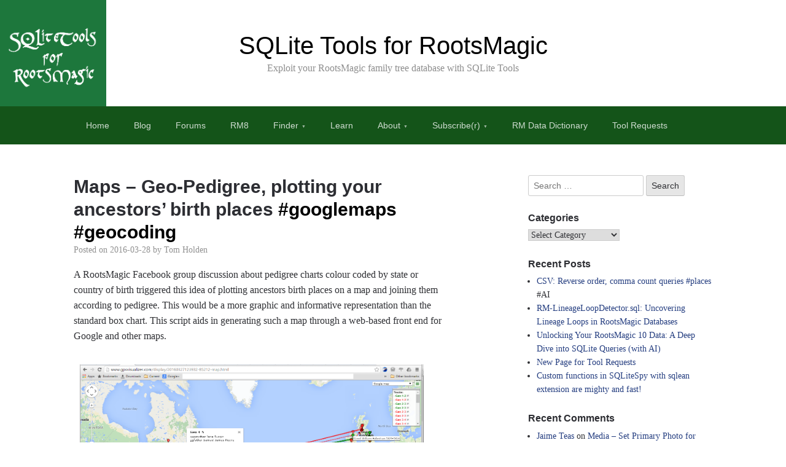

--- FILE ---
content_type: text/html; charset=UTF-8
request_url: https://sqlitetoolsforrootsmagic.com/maps-geo-pedigree-plotting-your-ancestors-birth-places/
body_size: 17360
content:
<!DOCTYPE html><html lang="en-US"><head><script data-no-optimize="1">var litespeed_docref=sessionStorage.getItem("litespeed_docref");litespeed_docref&&(Object.defineProperty(document,"referrer",{get:function(){return litespeed_docref}}),sessionStorage.removeItem("litespeed_docref"));</script> <meta charset="UTF-8"><meta name="viewport" content="width=device-width, initial-scale=1"><link rel="profile" href="http://gmpg.org/xfn/11"><title>Maps &#8211; Geo-Pedigree, plotting your ancestors&#8217; birth places #googlemaps #geocoding &#8211; SQLite Tools for RootsMagic</title><meta name='robots' content='max-image-preview:large' /><link rel="alternate" type="application/rss+xml" title="SQLite Tools for RootsMagic &raquo; Feed" href="https://sqlitetoolsforrootsmagic.com/feed/" /><link rel="alternate" type="application/rss+xml" title="SQLite Tools for RootsMagic &raquo; Comments Feed" href="https://sqlitetoolsforrootsmagic.com/comments/feed/" /><link rel="alternate" type="application/rss+xml" title="SQLite Tools for RootsMagic &raquo; Maps &#8211; Geo-Pedigree, plotting your ancestors&#8217; birth places #googlemaps #geocoding Comments Feed" href="https://sqlitetoolsforrootsmagic.com/maps-geo-pedigree-plotting-your-ancestors-birth-places/feed/" /><style id="litespeed-ccss">ul{box-sizing:border-box}.entry-content{counter-reset:footnotes}:root{--wp--preset--font-size--normal:16px;--wp--preset--font-size--huge:42px}.screen-reader-text{clip:rect(1px,1px,1px,1px);word-wrap:normal!important;border:0;-webkit-clip-path:inset(50%);clip-path:inset(50%);height:1px;margin:-1px;overflow:hidden;padding:0;position:absolute;width:1px}body{--wp--preset--color--black:#000;--wp--preset--color--cyan-bluish-gray:#abb8c3;--wp--preset--color--white:#fff;--wp--preset--color--pale-pink:#f78da7;--wp--preset--color--vivid-red:#cf2e2e;--wp--preset--color--luminous-vivid-orange:#ff6900;--wp--preset--color--luminous-vivid-amber:#fcb900;--wp--preset--color--light-green-cyan:#7bdcb5;--wp--preset--color--vivid-green-cyan:#00d084;--wp--preset--color--pale-cyan-blue:#8ed1fc;--wp--preset--color--vivid-cyan-blue:#0693e3;--wp--preset--color--vivid-purple:#9b51e0;--wp--preset--gradient--vivid-cyan-blue-to-vivid-purple:linear-gradient(135deg,rgba(6,147,227,1) 0%,#9b51e0 100%);--wp--preset--gradient--light-green-cyan-to-vivid-green-cyan:linear-gradient(135deg,#7adcb4 0%,#00d082 100%);--wp--preset--gradient--luminous-vivid-amber-to-luminous-vivid-orange:linear-gradient(135deg,rgba(252,185,0,1) 0%,rgba(255,105,0,1) 100%);--wp--preset--gradient--luminous-vivid-orange-to-vivid-red:linear-gradient(135deg,rgba(255,105,0,1) 0%,#cf2e2e 100%);--wp--preset--gradient--very-light-gray-to-cyan-bluish-gray:linear-gradient(135deg,#eee 0%,#a9b8c3 100%);--wp--preset--gradient--cool-to-warm-spectrum:linear-gradient(135deg,#4aeadc 0%,#9778d1 20%,#cf2aba 40%,#ee2c82 60%,#fb6962 80%,#fef84c 100%);--wp--preset--gradient--blush-light-purple:linear-gradient(135deg,#ffceec 0%,#9896f0 100%);--wp--preset--gradient--blush-bordeaux:linear-gradient(135deg,#fecda5 0%,#fe2d2d 50%,#6b003e 100%);--wp--preset--gradient--luminous-dusk:linear-gradient(135deg,#ffcb70 0%,#c751c0 50%,#4158d0 100%);--wp--preset--gradient--pale-ocean:linear-gradient(135deg,#fff5cb 0%,#b6e3d4 50%,#33a7b5 100%);--wp--preset--gradient--electric-grass:linear-gradient(135deg,#caf880 0%,#71ce7e 100%);--wp--preset--gradient--midnight:linear-gradient(135deg,#020381 0%,#2874fc 100%);--wp--preset--font-size--small:13px;--wp--preset--font-size--medium:20px;--wp--preset--font-size--large:36px;--wp--preset--font-size--x-large:42px;--wp--preset--spacing--20:.44rem;--wp--preset--spacing--30:.67rem;--wp--preset--spacing--40:1rem;--wp--preset--spacing--50:1.5rem;--wp--preset--spacing--60:2.25rem;--wp--preset--spacing--70:3.38rem;--wp--preset--spacing--80:5.06rem;--wp--preset--shadow--natural:6px 6px 9px rgba(0,0,0,.2);--wp--preset--shadow--deep:12px 12px 50px rgba(0,0,0,.4);--wp--preset--shadow--sharp:6px 6px 0px rgba(0,0,0,.2);--wp--preset--shadow--outlined:6px 6px 0px -3px rgba(255,255,255,1),6px 6px rgba(0,0,0,1);--wp--preset--shadow--crisp:6px 6px 0px rgba(0,0,0,1)}:host,:root{--fa-style-family-brands:"Font Awesome 6 Brands";--fa-font-brands:normal 400 1em/1 "Font Awesome 6 Brands"}:host,:root{--fa-font-regular:normal 400 1em/1 "Font Awesome 6 Free"}:host,:root{--fa-style-family-classic:"Font Awesome 6 Free";--fa-font-solid:normal 900 1em/1 "Font Awesome 6 Free"}html{font-family:sans-serif;-webkit-text-size-adjust:100%;-ms-text-size-adjust:100%}body{margin:0}article,aside,header,nav,section{display:block}a{background-color:transparent}h1{font-size:2em;margin:.67em 0}button,input,select{color:inherit;font:inherit;margin:0}button{overflow:visible}button,select{text-transform:none}button,input[type=submit]{-webkit-appearance:button}button::-moz-focus-inner,input::-moz-focus-inner{border:0;padding:0}input{line-height:normal}input[type=search]::-webkit-search-cancel-button,input[type=search]::-webkit-search-decoration{-webkit-appearance:none}body{color:#303135;font-family:Georgia;font-size:16px;line-height:1.6;overflow-wrap:break-word}nav,label,input{font-family:sans-serif;font-size:14px}h1,h2,h3{font-family:sans-serif;line-height:1.25;color:#2d2e33}p{margin:0 0 1.5em}i{font-style:italic}html{box-sizing:border-box}*,*:before,*:after{box-sizing:inherit}body{background-color:#fff}.widget ul{margin:0;padding:0 0 0 1em}ul{list-style:disc}li>ul{margin-bottom:0}label{font-size:14px;color:#9e9e9e}button,input[type=submit]{border:1px solid;border-color:#ccc #ccc #bbb;border-radius:3px;background-color:#e6e6e6;padding:8px}input[type=search]{color:#666;border:1px solid #ccc;border-radius:3px;padding:8px}select{border:1px solid #ccc}a{color:#253e80}.sidebar-1 a{text-decoration:none}.screen-reader-text{display:none}.entry-content:before,.entry-content:after,.wrapper:before,.wrapper:after{content:"";display:table;table-layout:fixed}.entry-content:after,.wrapper:after{clear:both}.wrapper{max-width:1040px;margin-left:auto;margin-right:auto}.site-content{padding-bottom:25px}.site-header{text-align:center;min-height:173px;padding:50px 0}.site-title{margin:0;font-family:sans-serif;font-weight:300;font-size:40px;line-height:1.2}.site-title a{text-decoration:none;color:#253e80}.site-description{color:#8e8e8e;margin:0}.menu-1{background-color:#253e80;font-size:14px;margin-bottom:50px}.menu-1{clear:both;display:block;float:left;width:100%}.menu-1 ul{list-style:none;margin:0;padding-left:0}.menu-1 li{float:left;position:relative}.menu-1 a{display:block;text-decoration:none}.menu-1 ul ul{box-shadow:0 3px 3px rgba(0,0,0,.2);float:left;position:absolute;left:-999em;z-index:99999}.menu-1 ul ul a{width:200px;text-align:left;border-top:1px solid rgba(255,255,255,.25);border-right:1px solid rgba(255,255,255,.25)}.menu-1 ul ul li{background-color:#182b5f}.menu-1 a{padding:20px;color:rgba(255,255,255,.8)}.menu-1 li.menu-item-has-children>a:after{content:'bc';font-size:7px;vertical-align:1px;padding-left:5px;opacity:.75}.menu-toggle{display:none}.content-area{width:600px;float:left}.entry-header{margin-bottom:16px}.entry-title{font-size:30px;margin:0}.entry-title a{text-decoration:none;color:#000}.entry-meta{font-size:14px;color:#929292}.entry-meta a{color:#929292;text-decoration:none}.hentry{margin:0 0 1.5em}.byline,.updated:not(.published){display:none}.single .byline,.group-blog .byline{display:inline}#cancel-comment-reply-link{text-decoration:none;color:#bb0404;font-weight:400;font-style:italic;float:right}.sidebar-1{width:300px;float:right;font-size:14px}.widget{margin:0 0 25px}.widget-title{margin-top:0;margin-bottom:.5em}.widget select{max-width:100%}@media screen and (max-width:600px){#site-menu{display:none}.menu-1{background:0 0}.menu-1 a{border-top:1px solid rgba(255,255,255,.1)}.menu-toggle{color:#fff;margin:0 auto;width:100%;border:0;border-radius:0}.menu-toggle{display:block}.menu-1 li{float:none;width:100%}.menu-1 ul ul{position:relative;float:none;left:auto;display:none}.menu-1 ul ul a{width:100%}}@media screen and (max-width:1040px){.site-content,.content-area,.sidebar-1{width:100%;float:none}.site-content{padding:0 20px}}.um-modal-close{display:block;position:fixed;right:0;top:0;font-size:24px;text-decoration:none!important;color:#fff!important;padding:0 10px}.um-modal-body{min-height:3px;padding:20px;box-sizing:border-box!important;width:100%;background:#fff;-moz-border-radius:0 0 3px 3px;-webkit-border-radius:0 0 3px 3px;border-radius:0 0 3px 3px}.um-modal-body.photo{-moz-border-radius:3px;-webkit-border-radius:3px;border-radius:3px;box-shadow:0 0 0 1px rgba(0,0,0,.1),0 0 0 1px rgba(255,255,255,.12) inset;background:#888;padding:0}[class^=um-faicon-]:before{font-family:FontAwesome!important;font-style:normal!important;font-weight:400!important;font-variant:normal!important;text-transform:none!important;speak:none;line-height:1;-webkit-font-smoothing:antialiased;-moz-osx-font-smoothing:grayscale}.um-faicon-times:before{content:"\f00d"}.menu-1{background-color:#145419}.menu-1 ul ul li{background-color:#020}.menu-toggle{background-color:#145419}.recentcomments a{display:inline!important;padding:0!important;margin:0!important}.site-title a{color:#000}.site-header{min-height:75px}.site-header{background-image:url(https://sqlitetoolsforrootsmagic.com/wp-content/uploads/2019/01/SQLiteToolsForRootsMagic-square.png);background-repeat:no-repeat;background-size:contain;background-position:left;background-attachment:scroll}</style><link rel="preload" data-asynced="1" data-optimized="2" as="style" onload="this.onload=null;this.rel='stylesheet'" href="https://sqlitetoolsforrootsmagic.com/wp-content/litespeed/ucss/fa4c3313f33f363e799e6b185b0654fc.css?ver=40fbe" /><script type="litespeed/javascript">!function(a){"use strict";var b=function(b,c,d){function e(a){return h.body?a():void setTimeout(function(){e(a)})}function f(){i.addEventListener&&i.removeEventListener("load",f),i.media=d||"all"}var g,h=a.document,i=h.createElement("link");if(c)g=c;else{var j=(h.body||h.getElementsByTagName("head")[0]).childNodes;g=j[j.length-1]}var k=h.styleSheets;i.rel="stylesheet",i.href=b,i.media="only x",e(function(){g.parentNode.insertBefore(i,c?g:g.nextSibling)});var l=function(a){for(var b=i.href,c=k.length;c--;)if(k[c].href===b)return a();setTimeout(function(){l(a)})};return i.addEventListener&&i.addEventListener("load",f),i.onloadcssdefined=l,l(f),i};"undefined"!=typeof exports?exports.loadCSS=b:a.loadCSS=b}("undefined"!=typeof global?global:this);!function(a){if(a.loadCSS){var b=loadCSS.relpreload={};if(b.support=function(){try{return a.document.createElement("link").relList.supports("preload")}catch(b){return!1}},b.poly=function(){for(var b=a.document.getElementsByTagName("link"),c=0;c<b.length;c++){var d=b[c];"preload"===d.rel&&"style"===d.getAttribute("as")&&(a.loadCSS(d.href,d,d.getAttribute("media")),d.rel=null)}},!b.support()){b.poly();var c=a.setInterval(b.poly,300);a.addEventListener&&a.addEventListener("load",function(){b.poly(),a.clearInterval(c)}),a.attachEvent&&a.attachEvent("onload",function(){a.clearInterval(c)})}}}(this);</script> <script type="litespeed/javascript" data-src="https://sqlitetoolsforrootsmagic.com/wp-includes/js/jquery/jquery.min.js?ver=3.7.1" id="jquery-core-js"></script> <link rel="https://api.w.org/" href="https://sqlitetoolsforrootsmagic.com/wp-json/" /><link rel="alternate" title="JSON" type="application/json" href="https://sqlitetoolsforrootsmagic.com/wp-json/wp/v2/posts/122" /><link rel="EditURI" type="application/rsd+xml" title="RSD" href="https://sqlitetoolsforrootsmagic.com/xmlrpc.php?rsd" /><meta name="generator" content="WordPress 6.8.3" /><link rel="canonical" href="https://sqlitetoolsforrootsmagic.com/maps-geo-pedigree-plotting-your-ancestors-birth-places/" /><link rel='shortlink' href='https://sqlitetoolsforrootsmagic.com/?p=122' /><link rel="alternate" title="oEmbed (JSON)" type="application/json+oembed" href="https://sqlitetoolsforrootsmagic.com/wp-json/oembed/1.0/embed?url=https%3A%2F%2Fsqlitetoolsforrootsmagic.com%2Fmaps-geo-pedigree-plotting-your-ancestors-birth-places%2F" /><link rel="alternate" title="oEmbed (XML)" type="text/xml+oembed" href="https://sqlitetoolsforrootsmagic.com/wp-json/oembed/1.0/embed?url=https%3A%2F%2Fsqlitetoolsforrootsmagic.com%2Fmaps-geo-pedigree-plotting-your-ancestors-birth-places%2F&#038;format=xml" /><link rel="icon" href="https://sqlitetoolsforrootsmagic.com/wp-content/uploads/2019/01/SQLiteToolsForRootsMagic-square-150x150.png" sizes="32x32" /><link rel="icon" href="https://sqlitetoolsforrootsmagic.com/wp-content/uploads/2019/01/SQLiteToolsForRootsMagic-square-300x300.png" sizes="192x192" /><link rel="apple-touch-icon" href="https://sqlitetoolsforrootsmagic.com/wp-content/uploads/2019/01/SQLiteToolsForRootsMagic-square-300x300.png" /><meta name="msapplication-TileImage" content="https://sqlitetoolsforrootsmagic.com/wp-content/uploads/2019/01/SQLiteToolsForRootsMagic-square-300x300.png" /></head><body class="wp-singular post-template-default single single-post postid-122 single-format-standard wp-theme-scaffold fl-builder-lite-2-9-4-2 fl-no-js group-blog"><div class="site-wrapper"><header class="site-header"><div class="wrapper"><div class="site-branding"><p class="site-title">
<a href="https://sqlitetoolsforrootsmagic.com/" rel="home">
SQLite Tools for RootsMagic			</a></p><p class="site-description">
Exploit your RootsMagic family tree database with SQLite Tools</p></div></div></header><nav id="site-navigation" class="menu-1"><div class="wrapper">
<button class="menu-toggle" aria-controls="site-menu" aria-expanded="false">
Site Navigation		</button><div class="menu-main-menu-container"><ul id="site-menu" class="menu"><li id="menu-item-926" class="menu-item menu-item-type-custom menu-item-object-custom menu-item-home menu-item-926"><a href="https://sqlitetoolsforrootsmagic.com">Home</a></li><li id="menu-item-932" class="menu-item menu-item-type-post_type menu-item-object-page menu-item-932"><a href="https://sqlitetoolsforrootsmagic.com/blog/">Blog</a></li><li id="menu-item-2005" class="menu-item menu-item-type-post_type menu-item-object-page menu-item-2005"><a href="https://sqlitetoolsforrootsmagic.com/forum/">Forums</a></li><li id="menu-item-2367" class="menu-item menu-item-type-post_type menu-item-object-page menu-item-2367"><a href="https://sqlitetoolsforrootsmagic.com/rm8/">RM8</a></li><li id="menu-item-933" class="menu-item menu-item-type-post_type menu-item-object-page menu-item-has-children menu-item-933"><a href="https://sqlitetoolsforrootsmagic.com/finder/">Finder</a><ul class="sub-menu"><li id="menu-item-2447" class="menu-item menu-item-type-post_type menu-item-object-page menu-item-2447"><a href="https://sqlitetoolsforrootsmagic.com/advanced-search/">Advanced Search</a></li><li id="menu-item-1943" class="menu-item menu-item-type-post_type menu-item-object-page menu-item-1943"><a href="https://sqlitetoolsforrootsmagic.com/finder/tags/">Tags</a></li><li id="menu-item-965" class="menu-item menu-item-type-post_type menu-item-object-page menu-item-965"><a href="https://sqlitetoolsforrootsmagic.com/finder/pagetitlesalpha/">Content View – Pages</a></li><li id="menu-item-943" class="menu-item menu-item-type-post_type menu-item-object-page menu-item-943"><a href="https://sqlitetoolsforrootsmagic.com/finder/sitemap/">Page List</a></li><li id="menu-item-2251" class="menu-item menu-item-type-post_type menu-item-object-page menu-item-2251"><a href="https://sqlitetoolsforrootsmagic.com/sql-files-list/">SQL Files List</a></li></ul></li><li id="menu-item-934" class="menu-item menu-item-type-post_type menu-item-object-page menu-item-934"><a href="https://sqlitetoolsforrootsmagic.com/learn/">Learn</a></li><li id="menu-item-935" class="menu-item menu-item-type-post_type menu-item-object-page menu-item-has-children menu-item-935"><a href="https://sqlitetoolsforrootsmagic.com/about/">About</a><ul class="sub-menu"><li id="menu-item-1256" class="menu-item menu-item-type-post_type menu-item-object-page menu-item-1256"><a href="https://sqlitetoolsforrootsmagic.com/about/broken-links/">Broken Links</a></li><li id="menu-item-970" class="menu-item menu-item-type-post_type menu-item-object-page menu-item-970"><a href="https://sqlitetoolsforrootsmagic.com/history/">History</a></li></ul></li><li id="menu-item-2536" class="menu-item menu-item-type-post_type menu-item-object-page menu-item-has-children menu-item-2536"><a href="https://sqlitetoolsforrootsmagic.com/subscriber/">Subscribe(r)</a><ul class="sub-menu"><li id="menu-item-2517" class="menu-item menu-item-type-post_type menu-item-object-page menu-item-2517"><a href="https://sqlitetoolsforrootsmagic.com/user/">User</a></li><li id="menu-item-2521" class="menu-item menu-item-type-post_type menu-item-object-page menu-item-2521"><a href="https://sqlitetoolsforrootsmagic.com/register/">Register</a></li><li id="menu-item-2529" class="menu-item menu-item-type-post_type menu-item-object-page menu-item-2529"><a href="https://sqlitetoolsforrootsmagic.com/password-reset/">Password Reset</a></li><li id="menu-item-2519" class="menu-item menu-item-type-post_type menu-item-object-page menu-item-2519"><a href="https://sqlitetoolsforrootsmagic.com/login/">Login</a></li><li id="menu-item-2527" class="menu-item menu-item-type-post_type menu-item-object-page menu-item-2527"><a href="https://sqlitetoolsforrootsmagic.com/account/">Account</a></li><li id="menu-item-2525" class="menu-item menu-item-type-post_type menu-item-object-page menu-item-2525"><a href="https://sqlitetoolsforrootsmagic.com/logout/">Logout</a></li></ul></li><li id="menu-item-3153" class="menu-item menu-item-type-post_type menu-item-object-page menu-item-3153"><a href="https://sqlitetoolsforrootsmagic.com/rm-data-dictionary/">RM Data Dictionary</a></li><li id="menu-item-3449" class="menu-item menu-item-type-post_type menu-item-object-page menu-item-3449"><a href="https://sqlitetoolsforrootsmagic.com/tool-requests/">Tool Requests</a></li></ul></div></div></nav><div class="site-content"><div class="wrapper"><div class="content-area"><article class="post-122 post type-post status-publish format-standard hentry category-places tag-geocoding tag-googlemaps"><header class="entry-header"><h1 class="entry-title">Maps &#8211; Geo-Pedigree, plotting your ancestors&#8217; birth places <a href="https://sqlitetoolsforrootsmagic.com/tag/googlemaps/">#googlemaps</a> <a href="https://sqlitetoolsforrootsmagic.com/tag/geocoding/">#geocoding</a></h1><div class="entry-meta">
<span class="posted-on">Posted on <a href="https://sqlitetoolsforrootsmagic.com/maps-geo-pedigree-plotting-your-ancestors-birth-places/" rel="bookmark"><time class="entry-date published" datetime="2016-03-28T23:50:00-04:00">2016-03-28</time><time class="updated" datetime="2022-04-28T13:26:06-04:00">2022-04-28</time></a></span><span class="byline"> by <span class="author vcard"><a class="url fn n" href="https://sqlitetoolsforrootsmagic.com/author/ve3meo/">Tom Holden</a></span></span></div></header><div class="entry-content"><p>A RootsMagic Facebook group discussion about pedigree charts colour coded by state or country of birth triggered this idea of plotting ancestors birth places on a map and joining them according to pedigree. This would be a more graphic and informative representation than the standard box chart. This script aids in generating such a map through a web-based front end for Google and other maps.</p><table class="captionBox" style="margin-left: auto; margin-right: auto;"><tbody><tr><td class="captionedImage"><a href="http://sqlitetoolsforrootsmagic.com/wp-content/uploads/2019/01/geo-pedigree.png"><img data-lazyloaded="1" src="[data-uri]" fetchpriority="high" decoding="async" class="alignnone" style="height: 292px; width: 560px;" title="geo-pedigree.PNG" data-src="http://sqlitetoolsforrootsmagic.com/wp-content/uploads/2019/01/geo-pedigree.png" alt="geo-pedigree.PNG" width="1365" height="719" /></a></td></tr><tr><td class="imageCaption">Example of a geo-pedigree map created through GPSVisualizer.com from the text created by the geo-pedigree script.</td></tr></tbody></table><p>The online map is interactive; the screenshot above is not. Clicking a point or line pops out a box with more information. Points or lines can be suppressed or highlighted. A line can be zoomed to its extent with one click. Directional tickmarks indicate the line of descent. The current script plots the five generation pedigree of the root person used by the RootsMagic Set Relationships tool. The waypoint marker for each person&#8217;s birthplace follows the person&#8217;s color code in RootsMagic; in the example above, the root person was uncolored, paternal ancestors red and maternal lines green. The pedigree lines (or tracks in GPS mapping parlance) follow the colour of the parent. Both tracks and waypoints fade with the number of generations from the root person. The GPS Visualizer input form has numerous controls giving the user choice of the underlying map source and various features in addition to choosing the GPS file to upload. The script queries the RM database to get the needed needed data for each person (geocoded places of birth are essential for it to be meaningful) and writes results in the GPS text format accepted by GPS Visualizer.</p><p>I was thinking about other possible improvements to the higgledy-piggledy script I had developed while learning how to use GPSV and what additional information might be included when I discovered that this was not a new idea. There is a very good extension to FamilySearch Family Tree that produces from that database a more powerful geo-pedigree map than I can possibly devise. Perhaps a better use of my time would be to ensure that my ancestors births are accurately recorded in FSFT so that I can rely on the geo-pedigree maps drawn from that data by <a class="wiki_link_ext" href="http://rootsmapper.com" rel="nofollow">RootsMapper.com</a>.</p><table class="captionBox" style="margin-left: auto; margin-right: auto;"><tbody><tr><td class="captionedImage"><a href="http://sqlitetoolsforrootsmagic.com/wp-content/uploads/2019/01/RootsMapper.png"><img data-lazyloaded="1" src="[data-uri]" decoding="async" class="alignnone" style="height: 327px; width: 559px;" title="RootsMapper.PNG" data-src="http://sqlitetoolsforrootsmagic.com/wp-content/uploads/2019/01/RootsMapper.png" alt="RootsMapper.PNG" width="1200" height="686" /></a></td></tr><tr><td class="imageCaption">Screenshot of an interactive pedigree map by RootsMapper.com from data in FamilySearch Family Tree</td></tr></tbody></table><p><span style="display: block; text-align: center;">&#8212;TO BE CONTINUED&#8212;-</span></p></div><footer class="entry-footer">
<span class="cat-links">Categories: <a href="https://sqlitetoolsforrootsmagic.com/category/places/" rel="category tag">Places</a></span><span class="tags-links">Tags: <a href="https://sqlitetoolsforrootsmagic.com/tag/geocoding/" rel="tag">#geocoding</a>, <a href="https://sqlitetoolsforrootsmagic.com/tag/googlemaps/" rel="tag">#googlemaps</a></span></footer></article><div id="comments" class="comments-area"><div id="respond" class="comment-respond"><h3 id="reply-title" class="comment-reply-title">Leave a Reply <small><a rel="nofollow" id="cancel-comment-reply-link" href="/maps-geo-pedigree-plotting-your-ancestors-birth-places/#respond" style="display:none;">Cancel reply</a></small></h3><p class="must-log-in">You must be <a href="https://sqlitetoolsforrootsmagic.com/wp-login.php?redirect_to=https%3A%2F%2Fsqlitetoolsforrootsmagic.com%2Fmaps-geo-pedigree-plotting-your-ancestors-birth-places%2F">logged in</a> to post a comment.</p></div><p class="akismet_comment_form_privacy_notice">This site uses Akismet to reduce spam. <a href="https://akismet.com/privacy/" target="_blank" rel="nofollow noopener">Learn how your comment data is processed.</a></p></div><nav class="navigation post-navigation" aria-label="Posts"><h2 class="screen-reader-text">Post navigation</h2><div class="nav-links"><div class="nav-previous"><a href="https://sqlitetoolsforrootsmagic.com/ftm-import-restore-event-description-from-place-details/" rel="prev">Previous Post: <span>FTM import &#8211; restore Event description from Place Details <a href="https://sqlitetoolsforrootsmagic.com/tag/ftm2014/">#ftm2014</a> <a href="https://sqlitetoolsforrootsmagic.com/tag/ftm2012/">#ftm2012</a> <a href="https://sqlitetoolsforrootsmagic.com/tag/placedetails/">#placedetails</a> <a href="https://sqlitetoolsforrootsmagic.com/tag/events/">#events</a></span></a></div><div class="nav-next"><a href="https://sqlitetoolsforrootsmagic.com/reports-point-form-narratives-setup/" rel="next">Next Post: <span>Reports &#8211; Point Form Narratives Setup <a href="https://sqlitetoolsforrootsmagic.com/tag/reports/">#reports</a></span></a></div></div></nav></div><aside class="sidebar-1 widget-area"><section class="widget widget_search"><form role="search" method="get" class="search-form" action="https://sqlitetoolsforrootsmagic.com/">
<label>
<span class="screen-reader-text">Search for:</span>
<input type="search" class="search-field" placeholder="Search &hellip;" value="" name="s" />
</label>
<input type="submit" class="search-submit" value="Search" /></form></section><section class="widget widget_categories"><h3 class="widget-title">Categories</h3><form action="https://sqlitetoolsforrootsmagic.com" method="get"><label class="screen-reader-text" for="cat">Categories</label><select  name='cat' id='cat' class='postform'><option value='-1'>Select Category</option><option class="level-0" value="122">Ancestry.com&nbsp;&nbsp;(16)</option><option class="level-0" value="150">Apps&nbsp;&nbsp;(33)</option><option class="level-0" value="112">Database&nbsp;&nbsp;(67)</option><option class="level-0" value="151">Export/Import&nbsp;&nbsp;(30)</option><option class="level-0" value="114">Facts and Events&nbsp;&nbsp;(51)</option><option class="level-0" value="116">Groups&nbsp;&nbsp;(16)</option><option class="level-0" value="117">Media&nbsp;&nbsp;(21)</option><option class="level-0" value="118">People&nbsp;&nbsp;(56)</option><option class="level-0" value="119">Places&nbsp;&nbsp;(22)</option><option class="level-0" value="120">Reports&nbsp;&nbsp;(21)</option><option class="level-0" value="121">Search&nbsp;&nbsp;(5)</option><option class="level-0" value="149">Sources&nbsp;&nbsp;(34)</option><option class="level-0" value="1">Uncategorized&nbsp;&nbsp;(42)</option>
</select></form></section><section class="widget widget_recent_entries"><h3 class="widget-title">Recent Posts</h3><ul><li>
<a href="https://sqlitetoolsforrootsmagic.com/csv-reverse-order-comma-count-queries-places-ai/">CSV: Reverse order, comma count queries <a href="https://sqlitetoolsforrootsmagic.com/tag/places/">#places</a> #AI</a></li><li>
<a href="https://sqlitetoolsforrootsmagic.com/rm-lineageloopdetector-sql-uncovering-lineage-loops-in-rootsmagic-databases/">RM-LineageLoopDetector.sql: Uncovering Lineage Loops in RootsMagic Databases</a></li><li>
<a href="https://sqlitetoolsforrootsmagic.com/unlocking-your-rootsmagic-10-data-a-deep-dive-into-sqlite-queries-with-ai/">Unlocking Your RootsMagic 10 Data: A Deep Dive into SQLite Queries (with AI)</a></li><li>
<a href="https://sqlitetoolsforrootsmagic.com/new-page-for-tool-requests/">New Page for Tool Requests</a></li><li>
<a href="https://sqlitetoolsforrootsmagic.com/custom-functions-in-sqlitespy-with-sqlean-extension-are-mighty-and-fast/">Custom functions in SQLiteSpy with sqlean extension are mighty and fast!</a></li></ul></section><section class="widget widget_recent_comments"><h3 class="widget-title">Recent Comments</h3><ul id="recentcomments"><li class="recentcomments"><span class="comment-author-link"><a href="https://sqlitetoolsforrootsmagic.com/user/jlodge/">Jaime Teas</a></span> on <a href="https://sqlitetoolsforrootsmagic.com/media-set-primary-photo-for-persons/#comment-508">Media &#8211; Set Primary Photo for Persons <a href="https://sqlitetoolsforrootsmagic.com/tag/media/">#media</a> <a href="https://sqlitetoolsforrootsmagic.com/tag/update/">#update</a></a></li><li class="recentcomments"><span class="comment-author-link"><a href="https://sqlitetoolsforrootsmagic.com/user/ve3meo/">Tom Holden</a></span> on <a href="https://sqlitetoolsforrootsmagic.com/tool-requests/rmnocase/#comment-507">rmnocase</a></li><li class="recentcomments"><span class="comment-author-link"><a href="https://sqlitetoolsforrootsmagic.com/user/ve3meo/">Tom Holden</a></span> on <a href="https://sqlitetoolsforrootsmagic.com/tool-requests/residence-conversion-to-census/#comment-506">RESIDENCE conversion to CENSUS</a></li><li class="recentcomments"><span class="comment-author-link"><a href="https://sqlitetoolsforrootsmagic.com/user/ve3meo/">Tom Holden</a></span> on <a href="https://sqlitetoolsforrootsmagic.com/media-set-primary-photo-for-persons/#comment-505">Media &#8211; Set Primary Photo for Persons <a href="https://sqlitetoolsforrootsmagic.com/tag/media/">#media</a> <a href="https://sqlitetoolsforrootsmagic.com/tag/update/">#update</a></a></li><li class="recentcomments"><span class="comment-author-link"><a href="https://sqlitetoolsforrootsmagic.com/user/ve3meo/">Tom Holden</a></span> on <a href="https://sqlitetoolsforrootsmagic.com/tool-requests/residence-conversion-to-census/#comment-504">RESIDENCE conversion to CENSUS</a></li></ul></section><section class="widget widget_meta"><h3 class="widget-title">Meta</h3><ul><li><a href="https://sqlitetoolsforrootsmagic.com/wp-login.php">Log in</a></li><li><a href="https://sqlitetoolsforrootsmagic.com/feed/">Entries feed</a></li><li><a href="https://sqlitetoolsforrootsmagic.com/comments/feed/">Comments feed</a></li><li><a href="https://wordpress.org/">WordPress.org</a></li></ul></section><section class="widget widget_archive"><h3 class="widget-title">Archives</h3>		<label class="screen-reader-text" for="archives-dropdown-7">Archives</label>
<select id="archives-dropdown-7" name="archive-dropdown"><option value="">Select Month</option><option value='https://sqlitetoolsforrootsmagic.com/2025/08/'> August 2025 &nbsp;(1)</option><option value='https://sqlitetoolsforrootsmagic.com/2025/07/'> July 2025 &nbsp;(2)</option><option value='https://sqlitetoolsforrootsmagic.com/2025/03/'> March 2025 &nbsp;(1)</option><option value='https://sqlitetoolsforrootsmagic.com/2025/02/'> February 2025 &nbsp;(1)</option><option value='https://sqlitetoolsforrootsmagic.com/2024/03/'> March 2024 &nbsp;(1)</option><option value='https://sqlitetoolsforrootsmagic.com/2023/05/'> May 2023 &nbsp;(2)</option><option value='https://sqlitetoolsforrootsmagic.com/2023/03/'> March 2023 &nbsp;(4)</option><option value='https://sqlitetoolsforrootsmagic.com/2023/02/'> February 2023 &nbsp;(2)</option><option value='https://sqlitetoolsforrootsmagic.com/2023/01/'> January 2023 &nbsp;(1)</option><option value='https://sqlitetoolsforrootsmagic.com/2022/10/'> October 2022 &nbsp;(1)</option><option value='https://sqlitetoolsforrootsmagic.com/2022/08/'> August 2022 &nbsp;(1)</option><option value='https://sqlitetoolsforrootsmagic.com/2022/07/'> July 2022 &nbsp;(4)</option><option value='https://sqlitetoolsforrootsmagic.com/2022/05/'> May 2022 &nbsp;(2)</option><option value='https://sqlitetoolsforrootsmagic.com/2022/04/'> April 2022 &nbsp;(3)</option><option value='https://sqlitetoolsforrootsmagic.com/2022/01/'> January 2022 &nbsp;(1)</option><option value='https://sqlitetoolsforrootsmagic.com/2021/08/'> August 2021 &nbsp;(1)</option><option value='https://sqlitetoolsforrootsmagic.com/2021/07/'> July 2021 &nbsp;(1)</option><option value='https://sqlitetoolsforrootsmagic.com/2021/06/'> June 2021 &nbsp;(1)</option><option value='https://sqlitetoolsforrootsmagic.com/2021/02/'> February 2021 &nbsp;(3)</option><option value='https://sqlitetoolsforrootsmagic.com/2021/01/'> January 2021 &nbsp;(5)</option><option value='https://sqlitetoolsforrootsmagic.com/2020/05/'> May 2020 &nbsp;(4)</option><option value='https://sqlitetoolsforrootsmagic.com/2020/03/'> March 2020 &nbsp;(1)</option><option value='https://sqlitetoolsforrootsmagic.com/2020/02/'> February 2020 &nbsp;(1)</option><option value='https://sqlitetoolsforrootsmagic.com/2020/01/'> January 2020 &nbsp;(1)</option><option value='https://sqlitetoolsforrootsmagic.com/2019/12/'> December 2019 &nbsp;(1)</option><option value='https://sqlitetoolsforrootsmagic.com/2019/02/'> February 2019 &nbsp;(3)</option><option value='https://sqlitetoolsforrootsmagic.com/2018/07/'> July 2018 &nbsp;(3)</option><option value='https://sqlitetoolsforrootsmagic.com/2018/05/'> May 2018 &nbsp;(2)</option><option value='https://sqlitetoolsforrootsmagic.com/2018/04/'> April 2018 &nbsp;(18)</option><option value='https://sqlitetoolsforrootsmagic.com/2018/03/'> March 2018 &nbsp;(2)</option><option value='https://sqlitetoolsforrootsmagic.com/2018/01/'> January 2018 &nbsp;(2)</option><option value='https://sqlitetoolsforrootsmagic.com/2017/12/'> December 2017 &nbsp;(5)</option><option value='https://sqlitetoolsforrootsmagic.com/2017/11/'> November 2017 &nbsp;(2)</option><option value='https://sqlitetoolsforrootsmagic.com/2017/10/'> October 2017 &nbsp;(3)</option><option value='https://sqlitetoolsforrootsmagic.com/2017/09/'> September 2017 &nbsp;(4)</option><option value='https://sqlitetoolsforrootsmagic.com/2017/08/'> August 2017 &nbsp;(7)</option><option value='https://sqlitetoolsforrootsmagic.com/2017/07/'> July 2017 &nbsp;(2)</option><option value='https://sqlitetoolsforrootsmagic.com/2017/04/'> April 2017 &nbsp;(4)</option><option value='https://sqlitetoolsforrootsmagic.com/2017/03/'> March 2017 &nbsp;(2)</option><option value='https://sqlitetoolsforrootsmagic.com/2017/02/'> February 2017 &nbsp;(8)</option><option value='https://sqlitetoolsforrootsmagic.com/2016/11/'> November 2016 &nbsp;(2)</option><option value='https://sqlitetoolsforrootsmagic.com/2016/09/'> September 2016 &nbsp;(2)</option><option value='https://sqlitetoolsforrootsmagic.com/2016/08/'> August 2016 &nbsp;(2)</option><option value='https://sqlitetoolsforrootsmagic.com/2016/07/'> July 2016 &nbsp;(3)</option><option value='https://sqlitetoolsforrootsmagic.com/2016/05/'> May 2016 &nbsp;(4)</option><option value='https://sqlitetoolsforrootsmagic.com/2016/04/'> April 2016 &nbsp;(2)</option><option value='https://sqlitetoolsforrootsmagic.com/2016/03/'> March 2016 &nbsp;(2)</option><option value='https://sqlitetoolsforrootsmagic.com/2016/02/'> February 2016 &nbsp;(2)</option><option value='https://sqlitetoolsforrootsmagic.com/2016/01/'> January 2016 &nbsp;(5)</option><option value='https://sqlitetoolsforrootsmagic.com/2015/12/'> December 2015 &nbsp;(6)</option><option value='https://sqlitetoolsforrootsmagic.com/2015/11/'> November 2015 &nbsp;(2)</option><option value='https://sqlitetoolsforrootsmagic.com/2015/10/'> October 2015 &nbsp;(1)</option><option value='https://sqlitetoolsforrootsmagic.com/2015/09/'> September 2015 &nbsp;(1)</option><option value='https://sqlitetoolsforrootsmagic.com/2015/06/'> June 2015 &nbsp;(1)</option><option value='https://sqlitetoolsforrootsmagic.com/2015/05/'> May 2015 &nbsp;(1)</option><option value='https://sqlitetoolsforrootsmagic.com/2015/03/'> March 2015 &nbsp;(1)</option><option value='https://sqlitetoolsforrootsmagic.com/2015/02/'> February 2015 &nbsp;(1)</option><option value='https://sqlitetoolsforrootsmagic.com/2015/01/'> January 2015 &nbsp;(7)</option><option value='https://sqlitetoolsforrootsmagic.com/2014/12/'> December 2014 &nbsp;(1)</option><option value='https://sqlitetoolsforrootsmagic.com/2014/11/'> November 2014 &nbsp;(5)</option><option value='https://sqlitetoolsforrootsmagic.com/2014/10/'> October 2014 &nbsp;(6)</option><option value='https://sqlitetoolsforrootsmagic.com/2014/09/'> September 2014 &nbsp;(2)</option><option value='https://sqlitetoolsforrootsmagic.com/2014/08/'> August 2014 &nbsp;(1)</option><option value='https://sqlitetoolsforrootsmagic.com/2014/07/'> July 2014 &nbsp;(1)</option><option value='https://sqlitetoolsforrootsmagic.com/2014/06/'> June 2014 &nbsp;(1)</option><option value='https://sqlitetoolsforrootsmagic.com/2014/04/'> April 2014 &nbsp;(4)</option><option value='https://sqlitetoolsforrootsmagic.com/2014/03/'> March 2014 &nbsp;(1)</option><option value='https://sqlitetoolsforrootsmagic.com/2014/02/'> February 2014 &nbsp;(1)</option><option value='https://sqlitetoolsforrootsmagic.com/2014/01/'> January 2014 &nbsp;(2)</option><option value='https://sqlitetoolsforrootsmagic.com/2013/12/'> December 2013 &nbsp;(1)</option><option value='https://sqlitetoolsforrootsmagic.com/2013/11/'> November 2013 &nbsp;(1)</option><option value='https://sqlitetoolsforrootsmagic.com/2013/10/'> October 2013 &nbsp;(4)</option><option value='https://sqlitetoolsforrootsmagic.com/2013/09/'> September 2013 &nbsp;(4)</option><option value='https://sqlitetoolsforrootsmagic.com/2013/08/'> August 2013 &nbsp;(3)</option><option value='https://sqlitetoolsforrootsmagic.com/2013/07/'> July 2013 &nbsp;(5)</option><option value='https://sqlitetoolsforrootsmagic.com/2013/06/'> June 2013 &nbsp;(2)</option><option value='https://sqlitetoolsforrootsmagic.com/2013/04/'> April 2013 &nbsp;(27)</option><option value='https://sqlitetoolsforrootsmagic.com/2013/03/'> March 2013 &nbsp;(4)</option><option value='https://sqlitetoolsforrootsmagic.com/2013/02/'> February 2013 &nbsp;(2)</option><option value='https://sqlitetoolsforrootsmagic.com/2013/01/'> January 2013 &nbsp;(8)</option><option value='https://sqlitetoolsforrootsmagic.com/2012/12/'> December 2012 &nbsp;(6)</option><option value='https://sqlitetoolsforrootsmagic.com/2012/10/'> October 2012 &nbsp;(1)</option><option value='https://sqlitetoolsforrootsmagic.com/2012/03/'> March 2012 &nbsp;(6)</option><option value='https://sqlitetoolsforrootsmagic.com/2012/02/'> February 2012 &nbsp;(4)</option><option value='https://sqlitetoolsforrootsmagic.com/2012/01/'> January 2012 &nbsp;(20)</option><option value='https://sqlitetoolsforrootsmagic.com/2011/12/'> December 2011 &nbsp;(8)</option><option value='https://sqlitetoolsforrootsmagic.com/2011/11/'> November 2011 &nbsp;(1)</option><option value='https://sqlitetoolsforrootsmagic.com/2011/07/'> July 2011 &nbsp;(1)</option><option value='https://sqlitetoolsforrootsmagic.com/2011/06/'> June 2011 &nbsp;(4)</option><option value='https://sqlitetoolsforrootsmagic.com/2011/04/'> April 2011 &nbsp;(2)</option><option value='https://sqlitetoolsforrootsmagic.com/2011/03/'> March 2011 &nbsp;(1)</option><option value='https://sqlitetoolsforrootsmagic.com/2010/12/'> December 2010 &nbsp;(1)</option><option value='https://sqlitetoolsforrootsmagic.com/2010/07/'> July 2010 &nbsp;(1)</option><option value='https://sqlitetoolsforrootsmagic.com/2010/06/'> June 2010 &nbsp;(1)</option><option value='https://sqlitetoolsforrootsmagic.com/2010/05/'> May 2010 &nbsp;(2)</option><option value='https://sqlitetoolsforrootsmagic.com/2010/04/'> April 2010 &nbsp;(1)</option><option value='https://sqlitetoolsforrootsmagic.com/2010/03/'> March 2010 &nbsp;(1)</option><option value='https://sqlitetoolsforrootsmagic.com/2010/02/'> February 2010 &nbsp;(4)</option><option value='https://sqlitetoolsforrootsmagic.com/2010/01/'> January 2010 &nbsp;(4)</option></select></section><section class="widget widget_azurecurve_tag_cloud"><h3 class="widget-title">Tag Cloud</h3><a href="https://sqlitetoolsforrootsmagic.com/tag/admin/" class="tag-cloud-link tag-link-98 tag-link-position-1" style="font-size: 11.422222222222pt;" aria-label="#admin (9 items)">#admin</a>
<a href="https://sqlitetoolsforrootsmagic.com/tag/alternatenames/" class="tag-cloud-link tag-link-74 tag-link-position-2" style="font-size: 9.8666666666667pt;" aria-label="#alternatenames (7 items)">#alternatenames</a>
<a href="https://sqlitetoolsforrootsmagic.com/tag/ancestrycom/" class="tag-cloud-link tag-link-76 tag-link-position-3" style="font-size: 11.422222222222pt;" aria-label="#ancestrycom (9 items)">#ancestrycom</a>
<a href="https://sqlitetoolsforrootsmagic.com/tag/application/" class="tag-cloud-link tag-link-57 tag-link-position-4" style="font-size: 13.133333333333pt;" aria-label="#application (12 items)">#application</a>
<a href="https://sqlitetoolsforrootsmagic.com/tag/batch/" class="tag-cloud-link tag-link-86 tag-link-position-5" style="font-size: 9.0888888888889pt;" aria-label="#batch (6 items)">#batch</a>
<a href="https://sqlitetoolsforrootsmagic.com/tag/birth/" class="tag-cloud-link tag-link-34 tag-link-position-6" style="font-size: 9.8666666666667pt;" aria-label="#birth (7 items)">#birth</a>
<a href="https://sqlitetoolsforrootsmagic.com/tag/citations/" class="tag-cloud-link tag-link-4 tag-link-position-7" style="font-size: 16.711111111111pt;" aria-label="#citations (21 items)">#citations</a>
<a href="https://sqlitetoolsforrootsmagic.com/tag/colorcoding/" class="tag-cloud-link tag-link-56 tag-link-position-8" style="font-size: 9.8666666666667pt;" aria-label="#colorcoding (7 items)">#colorcoding</a>
<a href="https://sqlitetoolsforrootsmagic.com/tag/database/" class="tag-cloud-link tag-link-61 tag-link-position-9" style="font-size: 21.066666666667pt;" aria-label="#database (41 items)">#database</a>
<a href="https://sqlitetoolsforrootsmagic.com/tag/datadefinitions/" class="tag-cloud-link tag-link-27 tag-link-position-10" style="font-size: 18.422222222222pt;" aria-label="#datadefinitions (27 items)">#datadefinitions</a>
<a href="https://sqlitetoolsforrootsmagic.com/tag/date/" class="tag-cloud-link tag-link-33 tag-link-position-11" style="font-size: 14.222222222222pt;" aria-label="#date (14 items)">#date</a>
<a href="https://sqlitetoolsforrootsmagic.com/tag/delete/" class="tag-cloud-link tag-link-11 tag-link-position-12" style="font-size: 11.422222222222pt;" aria-label="#DELETE (9 items)">#DELETE</a>
<a href="https://sqlitetoolsforrootsmagic.com/tag/duplicates/" class="tag-cloud-link tag-link-5 tag-link-position-13" style="font-size: 12.044444444444pt;" aria-label="#duplicates (10 items)">#duplicates</a>
<a href="https://sqlitetoolsforrootsmagic.com/tag/events/" class="tag-cloud-link tag-link-14 tag-link-position-14" style="font-size: 19.822222222222pt;" aria-label="#events (34 items)">#events</a>
<a href="https://sqlitetoolsforrootsmagic.com/tag/facttypes/" class="tag-cloud-link tag-link-49 tag-link-position-15" style="font-size: 13.133333333333pt;" aria-label="#facttypes (12 items)">#facttypes</a>
<a href="https://sqlitetoolsforrootsmagic.com/tag/family/" class="tag-cloud-link tag-link-66 tag-link-position-16" style="font-size: 9.8666666666667pt;" aria-label="#family (7 items)">#family</a>
<a href="https://sqlitetoolsforrootsmagic.com/tag/gedcom/" class="tag-cloud-link tag-link-2 tag-link-position-17" style="font-size: 14.533333333333pt;" aria-label="#gedcom (15 items)">#gedcom</a>
<a href="https://sqlitetoolsforrootsmagic.com/tag/geocoding/" class="tag-cloud-link tag-link-63 tag-link-position-18" style="font-size: 9.0888888888889pt;" aria-label="#geocoding (6 items)">#geocoding</a>
<a href="https://sqlitetoolsforrootsmagic.com/tag/media/" class="tag-cloud-link tag-link-12 tag-link-position-19" style="font-size: 17.644444444444pt;" aria-label="#media (24 items)">#media</a>
<a href="https://sqlitetoolsforrootsmagic.com/tag/msaccess/" class="tag-cloud-link tag-link-28 tag-link-position-20" style="font-size: 12.044444444444pt;" aria-label="#msaccess (10 items)">#msaccess</a>
<a href="https://sqlitetoolsforrootsmagic.com/tag/msexcel/" class="tag-cloud-link tag-link-13 tag-link-position-21" style="font-size: 8pt;" aria-label="#msexcel (5 items)">#msexcel</a>
<a href="https://sqlitetoolsforrootsmagic.com/tag/namedgroup/" class="tag-cloud-link tag-link-55 tag-link-position-22" style="font-size: 16.4pt;" aria-label="#namedgroup (20 items)">#namedgroup</a>
<a href="https://sqlitetoolsforrootsmagic.com/tag/names/" class="tag-cloud-link tag-link-73 tag-link-position-23" style="font-size: 12.044444444444pt;" aria-label="#names (10 items)">#names</a>
<a href="https://sqlitetoolsforrootsmagic.com/tag/person/" class="tag-cloud-link tag-link-19 tag-link-position-24" style="font-size: 9.8666666666667pt;" aria-label="#person (7 items)">#person</a>
<a href="https://sqlitetoolsforrootsmagic.com/tag/phantom/" class="tag-cloud-link tag-link-72 tag-link-position-25" style="font-size: 10.644444444444pt;" aria-label="#phantom (8 items)">#phantom</a>
<a href="https://sqlitetoolsforrootsmagic.com/tag/placedetails/" class="tag-cloud-link tag-link-22 tag-link-position-26" style="font-size: 14.222222222222pt;" aria-label="#placedetails (14 items)">#placedetails</a>
<a href="https://sqlitetoolsforrootsmagic.com/tag/places/" class="tag-cloud-link tag-link-20 tag-link-position-27" style="font-size: 15.777777777778pt;" aria-label="#places (18 items)">#places</a>
<a href="https://sqlitetoolsforrootsmagic.com/tag/recursive/" class="tag-cloud-link tag-link-108 tag-link-position-28" style="font-size: 8pt;" aria-label="#recursive (5 items)">#recursive</a>
<a href="https://sqlitetoolsforrootsmagic.com/tag/refno/" class="tag-cloud-link tag-link-44 tag-link-position-29" style="font-size: 9.0888888888889pt;" aria-label="#refno (6 items)">#refno</a>
<a href="https://sqlitetoolsforrootsmagic.com/tag/reports/" class="tag-cloud-link tag-link-38 tag-link-position-30" style="font-size: 14.222222222222pt;" aria-label="#reports (14 items)">#reports</a>
<a href="https://sqlitetoolsforrootsmagic.com/tag/rm7/" class="tag-cloud-link tag-link-167 tag-link-position-31" style="font-size: 16.088888888889pt;" aria-label="#RM7 (19 items)">#RM7</a>
<a href="https://sqlitetoolsforrootsmagic.com/tag/rm8/" class="tag-cloud-link tag-link-166 tag-link-position-32" style="font-size: 22pt;" aria-label="#rm8 (47 items)">#rm8</a>
<a href="https://sqlitetoolsforrootsmagic.com/tag/rm9/" class="tag-cloud-link tag-link-173 tag-link-position-33" style="font-size: 15pt;" aria-label="#rm9 (16 items)">#rm9</a>
<a href="https://sqlitetoolsforrootsmagic.com/tag/rm10/" class="tag-cloud-link tag-link-177 tag-link-position-34" style="font-size: 10.644444444444pt;" aria-label="#rm10 (8 items)">#rm10</a>
<a href="https://sqlitetoolsforrootsmagic.com/tag/rmnocase/" class="tag-cloud-link tag-link-6 tag-link-position-35" style="font-size: 14.533333333333pt;" aria-label="#rmnocase (15 items)">#rmnocase</a>
<a href="https://sqlitetoolsforrootsmagic.com/tag/search/" class="tag-cloud-link tag-link-7 tag-link-position-36" style="font-size: 9.8666666666667pt;" aria-label="#search (7 items)">#search</a>
<a href="https://sqlitetoolsforrootsmagic.com/tag/sharedevent/" class="tag-cloud-link tag-link-18 tag-link-position-37" style="font-size: 13.133333333333pt;" aria-label="#sharedevent (12 items)">#sharedevent</a>
<a href="https://sqlitetoolsforrootsmagic.com/tag/sortdate/" class="tag-cloud-link tag-link-47 tag-link-position-38" style="font-size: 9.0888888888889pt;" aria-label="#sortdate (6 items)">#sortdate</a>
<a href="https://sqlitetoolsforrootsmagic.com/tag/sources/" class="tag-cloud-link tag-link-24 tag-link-position-39" style="font-size: 17.8pt;" aria-label="#sources (25 items)">#sources</a>
<a href="https://sqlitetoolsforrootsmagic.com/tag/sourcetemplates/" class="tag-cloud-link tag-link-40 tag-link-position-40" style="font-size: 15.777777777778pt;" aria-label="#sourcetemplates (18 items)">#sourcetemplates</a>
<a href="https://sqlitetoolsforrootsmagic.com/tag/spouse/" class="tag-cloud-link tag-link-70 tag-link-position-41" style="font-size: 9.0888888888889pt;" aria-label="#spouse (6 items)">#spouse</a>
<a href="https://sqlitetoolsforrootsmagic.com/tag/sql/" class="tag-cloud-link tag-link-39 tag-link-position-42" style="font-size: 12.044444444444pt;" aria-label="#sql (10 items)">#sql</a>
<a href="https://sqlitetoolsforrootsmagic.com/tag/tmg/" class="tag-cloud-link tag-link-10 tag-link-position-43" style="font-size: 12.666666666667pt;" aria-label="#tmg (11 items)">#tmg</a>
<a href="https://sqlitetoolsforrootsmagic.com/tag/treeshare/" class="tag-cloud-link tag-link-85 tag-link-position-44" style="font-size: 10.644444444444pt;" aria-label="#TreeShare (8 items)">#TreeShare</a>
<a href="https://sqlitetoolsforrootsmagic.com/tag/update/" class="tag-cloud-link tag-link-9 tag-link-position-45" style="font-size: 15pt;" aria-label="#update (16 items)">#update</a></section></aside></div></div><footer class="site-footer"><div class="wrapper"><div class="site-info">Theme: <a rel="nofollow" href="https://olympusthemes.com/themes/scaffold/">Scaffold</a> by Danny Cooper.</div></div></footer><div id="um_upload_single" style="display:none;"></div><div id="um_view_photo" style="display:none;">
<a href="javascript:void(0);" data-action="um_remove_modal" class="um-modal-close" aria-label="Close view photo modal">
<i class="um-faicon-times"></i>
</a><div class="um-modal-body photo"><div class="um-modal-photo"></div></div></div> <script type="speculationrules">{"prefetch":[{"source":"document","where":{"and":[{"href_matches":"\/*"},{"not":{"href_matches":["\/wp-*.php","\/wp-admin\/*","\/wp-content\/uploads\/*","\/wp-content\/*","\/wp-content\/plugins\/*","\/wp-content\/themes\/scaffold\/*","\/*\\?(.+)"]}},{"not":{"selector_matches":"a[rel~=\"nofollow\"]"}},{"not":{"selector_matches":".no-prefetch, .no-prefetch a"}}]},"eagerness":"conservative"}]}</script> </div> <script data-no-optimize="1">window.lazyLoadOptions=Object.assign({},{threshold:300},window.lazyLoadOptions||{});!function(t,e){"object"==typeof exports&&"undefined"!=typeof module?module.exports=e():"function"==typeof define&&define.amd?define(e):(t="undefined"!=typeof globalThis?globalThis:t||self).LazyLoad=e()}(this,function(){"use strict";function e(){return(e=Object.assign||function(t){for(var e=1;e<arguments.length;e++){var n,a=arguments[e];for(n in a)Object.prototype.hasOwnProperty.call(a,n)&&(t[n]=a[n])}return t}).apply(this,arguments)}function o(t){return e({},at,t)}function l(t,e){return t.getAttribute(gt+e)}function c(t){return l(t,vt)}function s(t,e){return function(t,e,n){e=gt+e;null!==n?t.setAttribute(e,n):t.removeAttribute(e)}(t,vt,e)}function i(t){return s(t,null),0}function r(t){return null===c(t)}function u(t){return c(t)===_t}function d(t,e,n,a){t&&(void 0===a?void 0===n?t(e):t(e,n):t(e,n,a))}function f(t,e){et?t.classList.add(e):t.className+=(t.className?" ":"")+e}function _(t,e){et?t.classList.remove(e):t.className=t.className.replace(new RegExp("(^|\\s+)"+e+"(\\s+|$)")," ").replace(/^\s+/,"").replace(/\s+$/,"")}function g(t){return t.llTempImage}function v(t,e){!e||(e=e._observer)&&e.unobserve(t)}function b(t,e){t&&(t.loadingCount+=e)}function p(t,e){t&&(t.toLoadCount=e)}function n(t){for(var e,n=[],a=0;e=t.children[a];a+=1)"SOURCE"===e.tagName&&n.push(e);return n}function h(t,e){(t=t.parentNode)&&"PICTURE"===t.tagName&&n(t).forEach(e)}function a(t,e){n(t).forEach(e)}function m(t){return!!t[lt]}function E(t){return t[lt]}function I(t){return delete t[lt]}function y(e,t){var n;m(e)||(n={},t.forEach(function(t){n[t]=e.getAttribute(t)}),e[lt]=n)}function L(a,t){var o;m(a)&&(o=E(a),t.forEach(function(t){var e,n;e=a,(t=o[n=t])?e.setAttribute(n,t):e.removeAttribute(n)}))}function k(t,e,n){f(t,e.class_loading),s(t,st),n&&(b(n,1),d(e.callback_loading,t,n))}function A(t,e,n){n&&t.setAttribute(e,n)}function O(t,e){A(t,rt,l(t,e.data_sizes)),A(t,it,l(t,e.data_srcset)),A(t,ot,l(t,e.data_src))}function w(t,e,n){var a=l(t,e.data_bg_multi),o=l(t,e.data_bg_multi_hidpi);(a=nt&&o?o:a)&&(t.style.backgroundImage=a,n=n,f(t=t,(e=e).class_applied),s(t,dt),n&&(e.unobserve_completed&&v(t,e),d(e.callback_applied,t,n)))}function x(t,e){!e||0<e.loadingCount||0<e.toLoadCount||d(t.callback_finish,e)}function M(t,e,n){t.addEventListener(e,n),t.llEvLisnrs[e]=n}function N(t){return!!t.llEvLisnrs}function z(t){if(N(t)){var e,n,a=t.llEvLisnrs;for(e in a){var o=a[e];n=e,o=o,t.removeEventListener(n,o)}delete t.llEvLisnrs}}function C(t,e,n){var a;delete t.llTempImage,b(n,-1),(a=n)&&--a.toLoadCount,_(t,e.class_loading),e.unobserve_completed&&v(t,n)}function R(i,r,c){var l=g(i)||i;N(l)||function(t,e,n){N(t)||(t.llEvLisnrs={});var a="VIDEO"===t.tagName?"loadeddata":"load";M(t,a,e),M(t,"error",n)}(l,function(t){var e,n,a,o;n=r,a=c,o=u(e=i),C(e,n,a),f(e,n.class_loaded),s(e,ut),d(n.callback_loaded,e,a),o||x(n,a),z(l)},function(t){var e,n,a,o;n=r,a=c,o=u(e=i),C(e,n,a),f(e,n.class_error),s(e,ft),d(n.callback_error,e,a),o||x(n,a),z(l)})}function T(t,e,n){var a,o,i,r,c;t.llTempImage=document.createElement("IMG"),R(t,e,n),m(c=t)||(c[lt]={backgroundImage:c.style.backgroundImage}),i=n,r=l(a=t,(o=e).data_bg),c=l(a,o.data_bg_hidpi),(r=nt&&c?c:r)&&(a.style.backgroundImage='url("'.concat(r,'")'),g(a).setAttribute(ot,r),k(a,o,i)),w(t,e,n)}function G(t,e,n){var a;R(t,e,n),a=e,e=n,(t=Et[(n=t).tagName])&&(t(n,a),k(n,a,e))}function D(t,e,n){var a;a=t,(-1<It.indexOf(a.tagName)?G:T)(t,e,n)}function S(t,e,n){var a;t.setAttribute("loading","lazy"),R(t,e,n),a=e,(e=Et[(n=t).tagName])&&e(n,a),s(t,_t)}function V(t){t.removeAttribute(ot),t.removeAttribute(it),t.removeAttribute(rt)}function j(t){h(t,function(t){L(t,mt)}),L(t,mt)}function F(t){var e;(e=yt[t.tagName])?e(t):m(e=t)&&(t=E(e),e.style.backgroundImage=t.backgroundImage)}function P(t,e){var n;F(t),n=e,r(e=t)||u(e)||(_(e,n.class_entered),_(e,n.class_exited),_(e,n.class_applied),_(e,n.class_loading),_(e,n.class_loaded),_(e,n.class_error)),i(t),I(t)}function U(t,e,n,a){var o;n.cancel_on_exit&&(c(t)!==st||"IMG"===t.tagName&&(z(t),h(o=t,function(t){V(t)}),V(o),j(t),_(t,n.class_loading),b(a,-1),i(t),d(n.callback_cancel,t,e,a)))}function $(t,e,n,a){var o,i,r=(i=t,0<=bt.indexOf(c(i)));s(t,"entered"),f(t,n.class_entered),_(t,n.class_exited),o=t,i=a,n.unobserve_entered&&v(o,i),d(n.callback_enter,t,e,a),r||D(t,n,a)}function q(t){return t.use_native&&"loading"in HTMLImageElement.prototype}function H(t,o,i){t.forEach(function(t){return(a=t).isIntersecting||0<a.intersectionRatio?$(t.target,t,o,i):(e=t.target,n=t,a=o,t=i,void(r(e)||(f(e,a.class_exited),U(e,n,a,t),d(a.callback_exit,e,n,t))));var e,n,a})}function B(e,n){var t;tt&&!q(e)&&(n._observer=new IntersectionObserver(function(t){H(t,e,n)},{root:(t=e).container===document?null:t.container,rootMargin:t.thresholds||t.threshold+"px"}))}function J(t){return Array.prototype.slice.call(t)}function K(t){return t.container.querySelectorAll(t.elements_selector)}function Q(t){return c(t)===ft}function W(t,e){return e=t||K(e),J(e).filter(r)}function X(e,t){var n;(n=K(e),J(n).filter(Q)).forEach(function(t){_(t,e.class_error),i(t)}),t.update()}function t(t,e){var n,a,t=o(t);this._settings=t,this.loadingCount=0,B(t,this),n=t,a=this,Y&&window.addEventListener("online",function(){X(n,a)}),this.update(e)}var Y="undefined"!=typeof window,Z=Y&&!("onscroll"in window)||"undefined"!=typeof navigator&&/(gle|ing|ro)bot|crawl|spider/i.test(navigator.userAgent),tt=Y&&"IntersectionObserver"in window,et=Y&&"classList"in document.createElement("p"),nt=Y&&1<window.devicePixelRatio,at={elements_selector:".lazy",container:Z||Y?document:null,threshold:300,thresholds:null,data_src:"src",data_srcset:"srcset",data_sizes:"sizes",data_bg:"bg",data_bg_hidpi:"bg-hidpi",data_bg_multi:"bg-multi",data_bg_multi_hidpi:"bg-multi-hidpi",data_poster:"poster",class_applied:"applied",class_loading:"litespeed-loading",class_loaded:"litespeed-loaded",class_error:"error",class_entered:"entered",class_exited:"exited",unobserve_completed:!0,unobserve_entered:!1,cancel_on_exit:!0,callback_enter:null,callback_exit:null,callback_applied:null,callback_loading:null,callback_loaded:null,callback_error:null,callback_finish:null,callback_cancel:null,use_native:!1},ot="src",it="srcset",rt="sizes",ct="poster",lt="llOriginalAttrs",st="loading",ut="loaded",dt="applied",ft="error",_t="native",gt="data-",vt="ll-status",bt=[st,ut,dt,ft],pt=[ot],ht=[ot,ct],mt=[ot,it,rt],Et={IMG:function(t,e){h(t,function(t){y(t,mt),O(t,e)}),y(t,mt),O(t,e)},IFRAME:function(t,e){y(t,pt),A(t,ot,l(t,e.data_src))},VIDEO:function(t,e){a(t,function(t){y(t,pt),A(t,ot,l(t,e.data_src))}),y(t,ht),A(t,ct,l(t,e.data_poster)),A(t,ot,l(t,e.data_src)),t.load()}},It=["IMG","IFRAME","VIDEO"],yt={IMG:j,IFRAME:function(t){L(t,pt)},VIDEO:function(t){a(t,function(t){L(t,pt)}),L(t,ht),t.load()}},Lt=["IMG","IFRAME","VIDEO"];return t.prototype={update:function(t){var e,n,a,o=this._settings,i=W(t,o);{if(p(this,i.length),!Z&&tt)return q(o)?(e=o,n=this,i.forEach(function(t){-1!==Lt.indexOf(t.tagName)&&S(t,e,n)}),void p(n,0)):(t=this._observer,o=i,t.disconnect(),a=t,void o.forEach(function(t){a.observe(t)}));this.loadAll(i)}},destroy:function(){this._observer&&this._observer.disconnect(),K(this._settings).forEach(function(t){I(t)}),delete this._observer,delete this._settings,delete this.loadingCount,delete this.toLoadCount},loadAll:function(t){var e=this,n=this._settings;W(t,n).forEach(function(t){v(t,e),D(t,n,e)})},restoreAll:function(){var e=this._settings;K(e).forEach(function(t){P(t,e)})}},t.load=function(t,e){e=o(e);D(t,e)},t.resetStatus=function(t){i(t)},t}),function(t,e){"use strict";function n(){e.body.classList.add("litespeed_lazyloaded")}function a(){console.log("[LiteSpeed] Start Lazy Load"),o=new LazyLoad(Object.assign({},t.lazyLoadOptions||{},{elements_selector:"[data-lazyloaded]",callback_finish:n})),i=function(){o.update()},t.MutationObserver&&new MutationObserver(i).observe(e.documentElement,{childList:!0,subtree:!0,attributes:!0})}var o,i;t.addEventListener?t.addEventListener("load",a,!1):t.attachEvent("onload",a)}(window,document);</script><script data-no-optimize="1">window.litespeed_ui_events=window.litespeed_ui_events||["mouseover","click","keydown","wheel","touchmove","touchstart"];var urlCreator=window.URL||window.webkitURL;function litespeed_load_delayed_js_force(){console.log("[LiteSpeed] Start Load JS Delayed"),litespeed_ui_events.forEach(e=>{window.removeEventListener(e,litespeed_load_delayed_js_force,{passive:!0})}),document.querySelectorAll("iframe[data-litespeed-src]").forEach(e=>{e.setAttribute("src",e.getAttribute("data-litespeed-src"))}),"loading"==document.readyState?window.addEventListener("DOMContentLoaded",litespeed_load_delayed_js):litespeed_load_delayed_js()}litespeed_ui_events.forEach(e=>{window.addEventListener(e,litespeed_load_delayed_js_force,{passive:!0})});async function litespeed_load_delayed_js(){let t=[];for(var d in document.querySelectorAll('script[type="litespeed/javascript"]').forEach(e=>{t.push(e)}),t)await new Promise(e=>litespeed_load_one(t[d],e));document.dispatchEvent(new Event("DOMContentLiteSpeedLoaded")),window.dispatchEvent(new Event("DOMContentLiteSpeedLoaded"))}function litespeed_load_one(t,e){console.log("[LiteSpeed] Load ",t);var d=document.createElement("script");d.addEventListener("load",e),d.addEventListener("error",e),t.getAttributeNames().forEach(e=>{"type"!=e&&d.setAttribute("data-src"==e?"src":e,t.getAttribute(e))});let a=!(d.type="text/javascript");!d.src&&t.textContent&&(d.src=litespeed_inline2src(t.textContent),a=!0),t.after(d),t.remove(),a&&e()}function litespeed_inline2src(t){try{var d=urlCreator.createObjectURL(new Blob([t.replace(/^(?:<!--)?(.*?)(?:-->)?$/gm,"$1")],{type:"text/javascript"}))}catch(e){d="data:text/javascript;base64,"+btoa(t.replace(/^(?:<!--)?(.*?)(?:-->)?$/gm,"$1"))}return d}</script><script data-no-optimize="1">var litespeed_vary=document.cookie.replace(/(?:(?:^|.*;\s*)_lscache_vary\s*\=\s*([^;]*).*$)|^.*$/,"");litespeed_vary||fetch("/wp-content/plugins/litespeed-cache/guest.vary.php",{method:"POST",cache:"no-cache",redirect:"follow"}).then(e=>e.json()).then(e=>{console.log(e),e.hasOwnProperty("reload")&&"yes"==e.reload&&(sessionStorage.setItem("litespeed_docref",document.referrer),window.location.reload(!0))});</script><script data-optimized="1" type="litespeed/javascript" data-src="https://sqlitetoolsforrootsmagic.com/wp-content/litespeed/js/cc480b8c41dcc32283bc7c409fa72177.js?ver=40fbe"></script></body></html>
<!-- Page optimized by LiteSpeed Cache @2026-01-21 09:45:38 -->

<!-- Page cached by LiteSpeed Cache 7.7 on 2026-01-21 09:45:38 -->
<!-- Guest Mode -->
<!-- QUIC.cloud CCSS loaded ✅ /ccss/eb8733dc9874a4b9aaf93c196a581aab.css -->
<!-- QUIC.cloud UCSS loaded ✅ /ucss/fa4c3313f33f363e799e6b185b0654fc.css -->

--- FILE ---
content_type: text/css
request_url: https://sqlitetoolsforrootsmagic.com/wp-content/litespeed/ucss/fa4c3313f33f363e799e6b185b0654fc.css?ver=40fbe
body_size: 3481
content:
@font-face{font-family:"Glyphicons Halflings";src:url(/wp-content/plugins/content-views-query-and-display-post-page/public/assets/fonts/glyphicons-halflings-regular.eot);src:url(/wp-content/plugins/content-views-query-and-display-post-page/public/assets/fonts/glyphicons-halflings-regular.eot?#iefix)format("embedded-opentype"),url(/wp-content/plugins/content-views-query-and-display-post-page/public/assets/fonts/glyphicons-halflings-regular.woff2)format("woff2"),url(/wp-content/plugins/content-views-query-and-display-post-page/public/assets/fonts/glyphicons-halflings-regular.woff)format("woff"),url(/wp-content/plugins/content-views-query-and-display-post-page/public/assets/fonts/glyphicons-halflings-regular.ttf)format("truetype"),url(/wp-content/plugins/content-views-query-and-display-post-page/public/assets/fonts/glyphicons-halflings-regular.svg#glyphicons_halflingsregular)format("svg")}ul{box-sizing:border-box;list-style:disc}.entry-content{counter-reset:footnotes}:root{--wp--preset--font-size--normal:16px;--wp--preset--font-size--huge:42px}.screen-reader-text{border:0;clip:rect(1px,1px,1px,1px);clip-path:inset(50%);height:1px;margin:-1px;overflow:hidden;padding:0;position:absolute;width:1px;word-wrap:normal!important}.screen-reader-text:focus{background-color:#ddd;clip:auto!important;clip-path:none;color:#444;display:block;font-size:1em;height:auto;left:5px;line-height:normal;padding:15px 23px 14px;text-decoration:none;top:5px;width:auto;z-index:100000}:root{--wp--preset--aspect-ratio--square:1;--wp--preset--aspect-ratio--4-3:4/3;--wp--preset--aspect-ratio--3-4:3/4;--wp--preset--aspect-ratio--3-2:3/2;--wp--preset--aspect-ratio--2-3:2/3;--wp--preset--aspect-ratio--16-9:16/9;--wp--preset--aspect-ratio--9-16:9/16;--wp--preset--color--black:#000000;--wp--preset--color--cyan-bluish-gray:#abb8c3;--wp--preset--color--white:#ffffff;--wp--preset--color--pale-pink:#f78da7;--wp--preset--color--vivid-red:#cf2e2e;--wp--preset--color--luminous-vivid-orange:#ff6900;--wp--preset--color--luminous-vivid-amber:#fcb900;--wp--preset--color--light-green-cyan:#7bdcb5;--wp--preset--color--vivid-green-cyan:#00d084;--wp--preset--color--pale-cyan-blue:#8ed1fc;--wp--preset--color--vivid-cyan-blue:#0693e3;--wp--preset--color--vivid-purple:#9b51e0;--wp--preset--gradient--vivid-cyan-blue-to-vivid-purple:linear-gradient(135deg,rgba(6,147,227,1) 0%,rgb(155,81,224) 100%);--wp--preset--gradient--light-green-cyan-to-vivid-green-cyan:linear-gradient(135deg,rgb(122,220,180) 0%,rgb(0,208,130) 100%);--wp--preset--gradient--luminous-vivid-amber-to-luminous-vivid-orange:linear-gradient(135deg,rgba(252,185,0,1) 0%,rgba(255,105,0,1) 100%);--wp--preset--gradient--luminous-vivid-orange-to-vivid-red:linear-gradient(135deg,rgba(255,105,0,1) 0%,rgb(207,46,46) 100%);--wp--preset--gradient--very-light-gray-to-cyan-bluish-gray:linear-gradient(135deg,rgb(238,238,238) 0%,rgb(169,184,195) 100%);--wp--preset--gradient--cool-to-warm-spectrum:linear-gradient(135deg,rgb(74,234,220) 0%,rgb(151,120,209) 20%,rgb(207,42,186) 40%,rgb(238,44,130) 60%,rgb(251,105,98) 80%,rgb(254,248,76) 100%);--wp--preset--gradient--blush-light-purple:linear-gradient(135deg,rgb(255,206,236) 0%,rgb(152,150,240) 100%);--wp--preset--gradient--blush-bordeaux:linear-gradient(135deg,rgb(254,205,165) 0%,rgb(254,45,45) 50%,rgb(107,0,62) 100%);--wp--preset--gradient--luminous-dusk:linear-gradient(135deg,rgb(255,203,112) 0%,rgb(199,81,192) 50%,rgb(65,88,208) 100%);--wp--preset--gradient--pale-ocean:linear-gradient(135deg,rgb(255,245,203) 0%,rgb(182,227,212) 50%,rgb(51,167,181) 100%);--wp--preset--gradient--electric-grass:linear-gradient(135deg,rgb(202,248,128) 0%,rgb(113,206,126) 100%);--wp--preset--gradient--midnight:linear-gradient(135deg,rgb(2,3,129) 0%,rgb(40,116,252) 100%);--wp--preset--font-size--small:13px;--wp--preset--font-size--medium:20px;--wp--preset--font-size--large:36px;--wp--preset--font-size--x-large:42px;--wp--preset--spacing--20:0.44rem;--wp--preset--spacing--30:0.67rem;--wp--preset--spacing--40:1rem;--wp--preset--spacing--50:1.5rem;--wp--preset--spacing--60:2.25rem;--wp--preset--spacing--70:3.38rem;--wp--preset--spacing--80:5.06rem;--wp--preset--shadow--natural:6px 6px 9px rgba(0, 0, 0, 0.2);--wp--preset--shadow--deep:12px 12px 50px rgba(0, 0, 0, 0.4);--wp--preset--shadow--sharp:6px 6px 0px rgba(0, 0, 0, 0.2);--wp--preset--shadow--outlined:6px 6px 0px -3px rgba(255, 255, 255, 1), 6px 6px rgba(0, 0, 0, 1);--wp--preset--shadow--crisp:6px 6px 0px rgba(0, 0, 0, 1)}:host,:root{--fa-style-family-brands:"Font Awesome 6 Brands";--fa-font-brands:normal 400 1em/1 "Font Awesome 6 Brands";--fa-font-regular:normal 400 1em/1 "Font Awesome 6 Free";--fa-style-family-classic:"Font Awesome 6 Free";--fa-font-solid:normal 900 1em/1 "Font Awesome 6 Free"}@font-face{font-family:"Font Awesome 6 Brands";font-style:normal;font-weight:400;font-display:block;src:url(/wp-content/plugins/asgaros-forum/libs/fontawesome/webfonts/fa-brands-400.woff2)format("woff2"),url(/wp-content/plugins/asgaros-forum/libs/fontawesome/webfonts/fa-brands-400.ttf)format("truetype")}@font-face{font-family:"Font Awesome 6 Free";font-style:normal;font-weight:400;font-display:block;src:url(/wp-content/plugins/asgaros-forum/libs/fontawesome/webfonts/fa-regular-400.woff2)format("woff2"),url(/wp-content/plugins/asgaros-forum/libs/fontawesome/webfonts/fa-regular-400.ttf)format("truetype")}@font-face{font-family:"Font Awesome 6 Free";font-style:normal;font-weight:900;font-display:block;src:url(/wp-content/plugins/asgaros-forum/libs/fontawesome/webfonts/fa-solid-900.woff2)format("woff2"),url(/wp-content/plugins/asgaros-forum/libs/fontawesome/webfonts/fa-solid-900.ttf)format("truetype")}@font-face{font-family:"Font Awesome 5 Brands";font-display:block;font-weight:400;src:url(/wp-content/plugins/asgaros-forum/libs/fontawesome/webfonts/fa-brands-400.woff2)format("woff2"),url(/wp-content/plugins/asgaros-forum/libs/fontawesome/webfonts/fa-brands-400.ttf)format("truetype")}@font-face{font-family:"Font Awesome 5 Free";font-display:block;font-weight:900;src:url(/wp-content/plugins/asgaros-forum/libs/fontawesome/webfonts/fa-solid-900.woff2)format("woff2"),url(/wp-content/plugins/asgaros-forum/libs/fontawesome/webfonts/fa-solid-900.ttf)format("truetype")}@font-face{font-family:"Font Awesome 5 Free";font-display:block;font-weight:400;src:url(/wp-content/plugins/asgaros-forum/libs/fontawesome/webfonts/fa-regular-400.woff2)format("woff2"),url(/wp-content/plugins/asgaros-forum/libs/fontawesome/webfonts/fa-regular-400.ttf)format("truetype")}@font-face{font-family:"FontAwesome";font-display:block;src:url(/wp-content/plugins/asgaros-forum/libs/fontawesome/webfonts/fa-solid-900.woff2)format("woff2"),url(/wp-content/plugins/asgaros-forum/libs/fontawesome/webfonts/fa-solid-900.ttf)format("truetype")}@font-face{font-family:"FontAwesome";font-display:block;src:url(/wp-content/plugins/asgaros-forum/libs/fontawesome/webfonts/fa-brands-400.woff2)format("woff2"),url(/wp-content/plugins/asgaros-forum/libs/fontawesome/webfonts/fa-brands-400.ttf)format("truetype")}@font-face{font-family:"FontAwesome";font-display:block;src:url(/wp-content/plugins/asgaros-forum/libs/fontawesome/webfonts/fa-regular-400.woff2)format("woff2"),url(/wp-content/plugins/asgaros-forum/libs/fontawesome/webfonts/fa-regular-400.ttf)format("truetype");unicode-range:u+f003,u+f006,u+f014,u+f016-f017,u+f01a-f01b,u+f01d,u+f022,u+f03e,u+f044,u+f046,u+f05c-f05d,u+f06e,u+f070,u+f087-f088,u+f08a,u+f094,u+f096-f097,u+f09d,u+f0a0,u+f0a2,u+f0a4-f0a7,u+f0c5,u+f0c7,u+f0e5-f0e6,u+f0eb,u+f0f6-f0f8,u+f10c,u+f114-f115,u+f118-f11a,u+f11c-f11d,u+f133,u+f147,u+f14e,u+f150-f152,u+f185-f186,u+f18e,u+f190-f192,u+f196,u+f1c1-f1c9,u+f1d9,u+f1db,u+f1e3,u+f1ea,u+f1f7,u+f1f9,u+f20a,u+f247-f248,u+f24a,u+f24d,u+f255-f25b,u+f25d,u+f271-f274,u+f278,u+f27b,u+f28c,u+f28e,u+f29c,u+f2b5,u+f2b7,u+f2ba,u+f2bc,u+f2be,u+f2c0-f2c1,u+f2c3,u+f2d0,u+f2d2,u+f2d4,u+f2dc}@font-face{font-family:"FontAwesome";font-display:block;src:url(/wp-content/plugins/asgaros-forum/libs/fontawesome/webfonts/fa-v4compatibility.woff2)format("woff2"),url(/wp-content/plugins/asgaros-forum/libs/fontawesome/webfonts/fa-v4compatibility.ttf)format("truetype");unicode-range:u+f041,u+f047,u+f065-f066,u+f07d-f07e,u+f080,u+f08b,u+f08e,u+f090,u+f09a,u+f0ac,u+f0ae,u+f0b2,u+f0d0,u+f0d6,u+f0e4,u+f0ec,u+f10a-f10b,u+f123,u+f13e,u+f148-f149,u+f14c,u+f156,u+f15e,u+f160-f161,u+f163,u+f175-f178,u+f195,u+f1f8,u+f219,u+f27a}html{font-family:sans-serif;-webkit-text-size-adjust:100%;-ms-text-size-adjust:100%;box-sizing:border-box}body{margin:0;color:#303135;font-family:Georgia;font-size:16px;line-height:1.6;overflow-wrap:break-word;background-color:#fff}.entry-footer span,article,aside,footer,header,nav,section{display:block}a{background-color:#fff0;color:#253e80}h1{font-size:2em;margin:.67em 0}small{font-size:80%}img{border:0;height:auto;max-width:100%;vertical-align:bottom}button,input,select{color:inherit;font:inherit;margin:0}button{overflow:visible}button,select{text-transform:none}button,input[type=submit]{-webkit-appearance:button;cursor:pointer;border:1px solid;border-color:#ccc #ccc #bbb;border-radius:3px;background-color:#e6e6e6;padding:8px}button::-moz-focus-inner,input::-moz-focus-inner{border:0;padding:0}input{line-height:normal}input[type=search]::-webkit-search-cancel-button,input[type=search]::-webkit-search-decoration{-webkit-appearance:none}table{border-collapse:collapse;border-spacing:0;font-family:sans-serif;width:100%}td{padding:0}h1,h2,h3,input,label,nav{font-family:sans-serif}input,label,nav,table{font-size:14px}label{color:#9e9e9e}h1,h2,h3{line-height:1.25;color:#2d2e33}p,table{margin:0 0 1.5em}i{font-style:italic}*,:after,:before{box-sizing:inherit}.widget ul{margin:0;padding:0 0 0 1em}li>ul{margin-bottom:0}table td{padding:10px 10px 0}button:hover,input[type=submit]:hover{border-color:#ccc #bbb #aaa}button:active,button:focus,input[type=submit]:active,input[type=submit]:focus{border-color:#aaa #bbb #bbb}input[type=search]{color:#666;border-radius:3px;padding:8px}input[type=search],select{border:1px solid #ccc}input[type=search]:focus{color:#111}a:active,a:focus,a:hover{color:#253e80}a:focus{outline:thin dotted}a:active,a:hover{outline:0}.screen-reader-text{display:none}.entry-content:after,.entry-content:before,.navigation:after,.navigation:before,.wrapper:after,.wrapper:before{content:"";display:table;table-layout:fixed}.entry-content:after,.navigation:after,.wrapper:after{clear:both}.wrapper{max-width:1040px;margin-left:auto;margin-right:auto}.site-content{padding-bottom:25px}.site-header{text-align:center;padding:50px 0}.site-title{margin:0;font-family:sans-serif;font-weight:300;font-size:40px;line-height:1.2}.menu-1 a,.sidebar-1 a,.site-title a{text-decoration:none}.site-description{color:#8e8e8e;margin:0}.menu-1{font-size:14px;margin-bottom:50px;clear:both;display:block;float:left;width:100%}.menu-1 ul{list-style:none;margin:0;padding-left:0}.menu-1 li{float:left;position:relative}.menu-1 a{display:block;padding:20px;color:rgb(255 255 255/.8)}.menu-1 ul ul{box-shadow:0 3px 3px rgb(0 0 0/.2);float:left;position:absolute;left:-999em;z-index:99999}.menu-1 ul ul a{width:200px;text-align:left;border-top:1px solid rgb(255 255 255/.25);border-right:1px solid rgb(255 255 255/.25)}.menu-1 ul li:hover>ul{left:auto}.menu-1 .sub-menu li:hover{background-color:#000900}.menu-1 li.menu-item-has-children>a:after{content:"▼";font-size:7px;vertical-align:1px;padding-left:5px;opacity:.75}.menu-toggle{display:none}.content-area{width:600px;float:left}.entry-header{margin-bottom:16px}.entry-title{font-size:30px;margin:0}.entry-meta a,.entry-title a{text-decoration:none;color:#000}.entry-meta{font-size:14px;color:#929292}.entry-meta a{color:#929292}.entry-footer{border-bottom:1px solid #e4e4e4;border-top:1px solid #e4e4e4;padding:20px 0;margin:0 0 50px;font-size:14px}.entry-footer a,.nav-links a{text-decoration:none;color:#303135}.hentry{margin:0 0 1.5em}.byline,.updated:not(.published){display:none}.group-blog .byline,.single .byline{display:inline}.post-navigation{margin-bottom:25px}.post-navigation .nav-links a{font-weight:700}.post-navigation .nav-links a span{text-decoration:underline;font-weight:400}#cancel-comment-reply-link{text-decoration:none;color:#bb0404;font-weight:400;font-style:italic;float:right}.sidebar-1{width:300px;float:right;font-size:14px}.widget{margin:0 0 25px}.widget-title{margin-top:0;margin-bottom:.5em}.widget select{max-width:100%}.site-footer .site-info{border-top:1px solid #ccc;padding:25px 0;font-size:14px;text-align:right}@media screen and (max-width:600px){#site-menu{display:none}.menu-1{background:0 0}.menu-1 a{border-top:1px solid rgb(255 255 255/.1)}.menu-toggle{color:#fff;margin:0 auto;width:100%;border:0;border-radius:0}.menu-1 li{float:none;width:100%}.menu-1 ul ul{position:relative;float:none;left:auto;display:none}.menu-1 ul li:hover>ul,.menu-toggle{display:block}.menu-1 ul ul a{width:100%}}@media screen and (max-width:1040px){.content-area,.sidebar-1,.site-content{width:100%;float:none}.site-content,.site-info{padding:0 20px}}.um-modal-close{display:block;position:fixed;right:0;top:0;font-size:24px;text-decoration:none!important;color:#fff!important;padding:0 10px}.um-modal-body{min-height:3px;padding:20px;box-sizing:border-box!important;width:100%;background:#fff;-moz-border-radius:0 0 3px 3px;-webkit-border-radius:0 0 3px 3px;border-radius:0 0 3px 3px}.um-modal-body.photo{-moz-border-radius:3px;-webkit-border-radius:3px;border-radius:3px;box-shadow:0 0 0 1px rgb(0 0 0/.1),0 0 0 1px rgb(255 255 255/.12) inset;background:#888;padding:0}@font-face{font-family:raty;font-style:normal;font-weight:400;src:url(/wp-content/plugins/ultimate-member/assets/libs/raty/font/raty.eot);src:url(/wp-content/plugins/ultimate-member/assets/libs/raty/font/raty.eot?#iefix)format("embedded-opentype");src:url(/wp-content/plugins/ultimate-member/assets/libs/raty/font/raty.svg#raty)format("svg");src:url(/wp-content/plugins/ultimate-member/assets/libs/raty/font/raty.ttf)format("truetype");src:url(/wp-content/plugins/ultimate-member/assets/libs/raty/font/raty.woff)format("woff");font-display:swap}@font-face{font-family:Ionicons;src:url(/wp-content/plugins/ultimate-member/assets/libs/legacy/fonticons/font/ionicons.eot?v=2.0.0);src:url(/wp-content/plugins/ultimate-member/assets/libs/legacy/fonticons/font/ionicons.eot?v=2.0.0#iefix)format("embedded-opentype"),url(/wp-content/plugins/ultimate-member/assets/libs/legacy/fonticons/font/ionicons.woff?v=2.0.0)format("woff"),url(/wp-content/plugins/ultimate-member/assets/libs/legacy/fonticons/font/ionicons.ttf?v=2.0.0)format("truetype"),url(/wp-content/plugins/ultimate-member/assets/libs/legacy/fonticons/font/ionicons.svg?v=2.0.0#Ionicons)format("svg");font-display:swap;font-weight:400;font-style:normal}@font-face{font-family:FontAwesome;src:url(/wp-content/plugins/ultimate-member/assets/libs/legacy/fonticons/font/fontawesome-webfont.eot?v=4.2.0);src:url(/wp-content/plugins/ultimate-member/assets/libs/legacy/fonticons/font/fontawesome-webfont.eot?v=4.2.0#iefix)format("embedded-opentype"),url(/wp-content/plugins/ultimate-member/assets/libs/legacy/fonticons/font/fontawesome-webfont.woff?v=4.2.0)format("woff"),url(/wp-content/plugins/ultimate-member/assets/libs/legacy/fonticons/font/fontawesome-webfont.ttf?v=4.2.0)format("truetype"),url(/wp-content/plugins/ultimate-member/assets/libs/legacy/fonticons/font/fontawesome-webfont.svg?v=4.2.0#fontawesomeregular)format("svg");font-display:swap;font-weight:400;font-style:normal}[class^=um-faicon-]:before{font-family:FontAwesome!important;font-style:normal!important;font-weight:400!important;font-variant:normal!important;text-transform:none!important;speak:none;line-height:1;-webkit-font-smoothing:antialiased;-moz-osx-font-smoothing:grayscale}.um-faicon-times:before{content:""}@font-face{font-family:"Font Awesome 6 Brands";font-style:normal;font-weight:400;font-display:block;src:url(/wp-content/plugins/ultimate-member/assets/libs/fontawesome/webfonts/fa-brands-400.woff2)format("woff2"),url(/wp-content/plugins/ultimate-member/assets/libs/fontawesome/webfonts/fa-brands-400.ttf)format("truetype")}@font-face{font-family:"Font Awesome 6 Free";font-style:normal;font-weight:400;font-display:block;src:url(/wp-content/plugins/ultimate-member/assets/libs/fontawesome/webfonts/fa-regular-400.woff2)format("woff2"),url(/wp-content/plugins/ultimate-member/assets/libs/fontawesome/webfonts/fa-regular-400.ttf)format("truetype")}@font-face{font-family:"Font Awesome 6 Free";font-style:normal;font-weight:900;font-display:block;src:url(/wp-content/plugins/ultimate-member/assets/libs/fontawesome/webfonts/fa-solid-900.woff2)format("woff2"),url(/wp-content/plugins/ultimate-member/assets/libs/fontawesome/webfonts/fa-solid-900.ttf)format("truetype")}.menu-1,.menu-toggle{background-color:#145419}.menu-1 li:hover{background-color:#003b00}.menu-1 ul ul li{background-color:#020}.recentcomments a{display:inline!important;padding:0!important;margin:0!important}.site-title a{color:#000}.site-header{min-height:75px;background-image:url(https://sqlitetoolsforrootsmagic.com/wp-content/uploads/2019/01/SQLiteToolsForRootsMagic-square.png);background-repeat:no-repeat;background-size:contain;background-position:left;background-attachment:scroll}